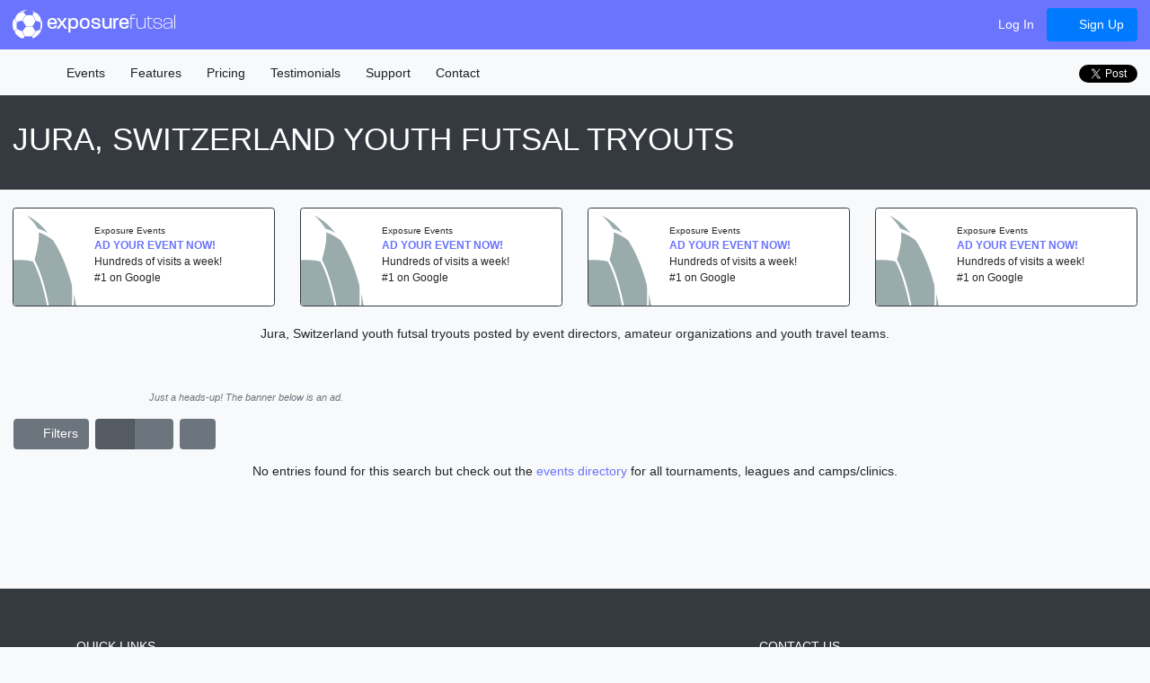

--- FILE ---
content_type: text/html; charset=utf-8
request_url: https://futsal.exposureevents.com/banner/events?stateregion=jura%2c%20switzerland&width=1280&stateregion=jura,%20switzerland&sportType=9
body_size: 305
content:


    <div class="card border-dark mx-3 h-100">
        <div class="row no-gutters">
            <div class="col-3" style="background-image: url('https://cdn.exposureevents.com/assets/sports/futsal/icons/0?w=300')">

            </div>
            <div class="col-9">
                <div class="card-body d-flex flex-column pr-0">
                    <small class="text-truncate">Exposure Events</small>
                    <a class="text-truncate" target="_blank" href="/banner#exposure-upgrades"><b class="text-uppercase">Ad Your Event Now!</b></a>
                    <div class="row no-gutters">
                        <div class="col-auto col-md-12">
                            <span class="text-truncate">Hundreds of visits a week!</span>
                        </div>
                        <div class="col-auto d-md-none">
                            <span class="mx-2">&#8226;</span>
                        </div>

                        <div class="col-auto col-md-12">
                            <span class="text-truncate d-sm-none d-md-inline-block">#1 on Google</span>
                        </div>
                    </div>
                </div>
            </div>
        </div>
    </div>
    <div class="card border-dark mx-3 h-100">
        <div class="row no-gutters">
            <div class="col-3" style="background-image: url('https://cdn.exposureevents.com/assets/sports/futsal/icons/0?w=300')">

            </div>
            <div class="col-9">
                <div class="card-body d-flex flex-column pr-0">
                    <small class="text-truncate">Exposure Events</small>
                    <a class="text-truncate" target="_blank" href="/banner#exposure-upgrades"><b class="text-uppercase">Ad Your Event Now!</b></a>
                    <div class="row no-gutters">
                        <div class="col-auto col-md-12">
                            <span class="text-truncate">Hundreds of visits a week!</span>
                        </div>
                        <div class="col-auto d-md-none">
                            <span class="mx-2">&#8226;</span>
                        </div>

                        <div class="col-auto col-md-12">
                            <span class="text-truncate d-sm-none d-md-inline-block">#1 on Google</span>
                        </div>
                    </div>
                </div>
            </div>
        </div>
    </div>
    <div class="card border-dark mx-3 h-100">
        <div class="row no-gutters">
            <div class="col-3" style="background-image: url('https://cdn.exposureevents.com/assets/sports/futsal/icons/0?w=300')">

            </div>
            <div class="col-9">
                <div class="card-body d-flex flex-column pr-0">
                    <small class="text-truncate">Exposure Events</small>
                    <a class="text-truncate" target="_blank" href="/banner#exposure-upgrades"><b class="text-uppercase">Ad Your Event Now!</b></a>
                    <div class="row no-gutters">
                        <div class="col-auto col-md-12">
                            <span class="text-truncate">Hundreds of visits a week!</span>
                        </div>
                        <div class="col-auto d-md-none">
                            <span class="mx-2">&#8226;</span>
                        </div>

                        <div class="col-auto col-md-12">
                            <span class="text-truncate d-sm-none d-md-inline-block">#1 on Google</span>
                        </div>
                    </div>
                </div>
            </div>
        </div>
    </div>
    <div class="card border-dark mx-3 h-100">
        <div class="row no-gutters">
            <div class="col-3" style="background-image: url('https://cdn.exposureevents.com/assets/sports/futsal/icons/0?w=300')">

            </div>
            <div class="col-9">
                <div class="card-body d-flex flex-column pr-0">
                    <small class="text-truncate">Exposure Events</small>
                    <a class="text-truncate" target="_blank" href="/banner#exposure-upgrades"><b class="text-uppercase">Ad Your Event Now!</b></a>
                    <div class="row no-gutters">
                        <div class="col-auto col-md-12">
                            <span class="text-truncate">Hundreds of visits a week!</span>
                        </div>
                        <div class="col-auto d-md-none">
                            <span class="mx-2">&#8226;</span>
                        </div>

                        <div class="col-auto col-md-12">
                            <span class="text-truncate d-sm-none d-md-inline-block">#1 on Google</span>
                        </div>
                    </div>
                </div>
            </div>
        </div>
    </div>
    <div class="card border-dark mx-3 h-100">
        <div class="row no-gutters">
            <div class="col-3" style="background-image: url('https://cdn.exposureevents.com/assets/sports/futsal/icons/0?w=300')">

            </div>
            <div class="col-9">
                <div class="card-body d-flex flex-column pr-0">
                    <small class="text-truncate">Exposure Events</small>
                    <a class="text-truncate" target="_blank" href="/banner#exposure-upgrades"><b class="text-uppercase">Ad Your Event Now!</b></a>
                    <div class="row no-gutters">
                        <div class="col-auto col-md-12">
                            <span class="text-truncate">Hundreds of visits a week!</span>
                        </div>
                        <div class="col-auto d-md-none">
                            <span class="mx-2">&#8226;</span>
                        </div>

                        <div class="col-auto col-md-12">
                            <span class="text-truncate d-sm-none d-md-inline-block">#1 on Google</span>
                        </div>
                    </div>
                </div>
            </div>
        </div>
    </div>
    <div class="card border-dark mx-3 h-100">
        <div class="row no-gutters">
            <div class="col-3" style="background-image: url('https://cdn.exposureevents.com/assets/sports/futsal/icons/0?w=300')">

            </div>
            <div class="col-9">
                <div class="card-body d-flex flex-column pr-0">
                    <small class="text-truncate">Exposure Events</small>
                    <a class="text-truncate" target="_blank" href="/banner#exposure-upgrades"><b class="text-uppercase">Ad Your Event Now!</b></a>
                    <div class="row no-gutters">
                        <div class="col-auto col-md-12">
                            <span class="text-truncate">Hundreds of visits a week!</span>
                        </div>
                        <div class="col-auto d-md-none">
                            <span class="mx-2">&#8226;</span>
                        </div>

                        <div class="col-auto col-md-12">
                            <span class="text-truncate d-sm-none d-md-inline-block">#1 on Google</span>
                        </div>
                    </div>
                </div>
            </div>
        </div>
    </div>


--- FILE ---
content_type: text/html; charset=utf-8
request_url: https://www.google.com/recaptcha/api2/aframe
body_size: 250
content:
<!DOCTYPE HTML><html><head><meta http-equiv="content-type" content="text/html; charset=UTF-8"></head><body><script nonce="f2I_QDSFOq8HRrLwT24EYA">/** Anti-fraud and anti-abuse applications only. See google.com/recaptcha */ try{var clients={'sodar':'https://pagead2.googlesyndication.com/pagead/sodar?'};window.addEventListener("message",function(a){try{if(a.source===window.parent){var b=JSON.parse(a.data);var c=clients[b['id']];if(c){var d=document.createElement('img');d.src=c+b['params']+'&rc='+(localStorage.getItem("rc::a")?sessionStorage.getItem("rc::b"):"");window.document.body.appendChild(d);sessionStorage.setItem("rc::e",parseInt(sessionStorage.getItem("rc::e")||0)+1);localStorage.setItem("rc::h",'1769539992097');}}}catch(b){}});window.parent.postMessage("_grecaptcha_ready", "*");}catch(b){}</script></body></html>

--- FILE ---
content_type: image/svg+xml
request_url: https://cdn.exposureevents.com/assets/sports/baseball/icons/icon.svg
body_size: 346
content:
<?xml version="1.0" encoding="UTF-8" standalone="no"?><!-- Generator: Gravit.io --><svg xmlns="http://www.w3.org/2000/svg" xmlns:xlink="http://www.w3.org/1999/xlink" style="isolation:isolate" viewBox="0 0 386.986 331.951" width="386.986pt" height="331.951pt"><path d=" M 384.703 293.649 C 251.346 177.083 142.17 119.496 25.068 15.272 L 27.63 10.874 C 25.937 5.842 19.834 -0.589 16.793 1.91 L 0.37 21.764 C -1.748 25.807 5.667 30.103 11.208 30.728 L 14.367 27.884 C 136.976 122.122 213.08 216.422 351.428 331.514 C 370.857 325.21 380.842 312.044 384.703 293.649 Z " fill="rgb(255,255,255)"/><path d=" M 35.482 331.951 C 173.433 220.86 249.104 123.342 372.074 26.114 L 375.961 29.401 C 381.209 28.607 388.604 23.713 386.671 20.281 L 369.969 0.664 C 366.356 -2.124 360.838 4.433 359.26 9.781 L 361.51 13.385 C 247.418 117.77 141.336 176.344 3.97 292.607 C 6.806 312.837 18.038 324.955 35.482 331.951 Z " fill="rgb(255,255,255)"/><path d=" M 229.961 80.04 C 229.961 99.084 214.522 114.522 195.478 114.522 C 176.433 114.522 160.995 99.084 160.995 80.04 C 160.995 60.994 176.433 45.556 195.478 45.556 C 214.522 45.556 229.961 60.994 229.961 80.04 Z " fill="rgb(255,255,255)"/></svg>

--- FILE ---
content_type: image/svg+xml
request_url: https://cdn.exposureevents.com/assets/sports/lacrosse/icons/icon.svg
body_size: 2192
content:
<?xml version="1.0" encoding="utf-8"?>
<!-- Generator: Adobe Illustrator 15.0.0, SVG Export Plug-In . SVG Version: 6.00 Build 0)  -->
<!DOCTYPE svg PUBLIC "-//W3C//DTD SVG 1.1//EN" "http://www.w3.org/Graphics/SVG/1.1/DTD/svg11.dtd">
<svg version="1.1" id="svg2" xmlns:svg="http://www.w3.org/2000/svg"
	 xmlns="http://www.w3.org/2000/svg" xmlns:xlink="http://www.w3.org/1999/xlink" x="0px" y="0px" width="325.5px" height="265px"
	 viewBox="0 0 325.5 265" enable-background="new 0 0 325.5 265" xml:space="preserve">
<g>
	<path fill="#FFFFFF" d="M323.293,34.92c-2.658-8.107-6.586-14.574-12.293-20.236c-4.771-4.729-10.688-8.625-16.51-10.865
		c-0.777-0.299-1.484-0.615-1.574-0.704s-0.934-0.344-1.873-0.572c-0.939-0.228-1.881-0.497-2.084-0.593
		c-0.477-0.219-3.637-0.813-6.367-1.196c-2.006-0.282-8.189-0.315-9.709-0.052c-3.35,0.578-7.512,1.872-10.082,3.133
		c-3.947,1.939-8.051,5.202-9.992,7.947c-0.373,0.533-0.598,0.824-0.791,0.999c-0.043,0.079-0.088,0.157-0.133,0.234
		c-0.354,0.974-0.813,1.905-1.398,2.754c-0.314,1.039-0.746,2.038-1.311,2.957c-0.123,0.558-0.24,1.122-0.434,1.657
		c-0.025,0.111-0.051,0.215-0.092,0.369c-0.168,0.609-0.525,2.389-0.791,3.955c-0.539,3.15-1.268,6.41-1.969,8.81
		c-1.414,4.829-1.754,5.849-2.029,6.017c-0.082,0.262-0.188,0.512-0.281,0.768c-0.174,0.608-0.381,1.205-0.645,1.779
		c-0.24,0.635-0.512,1.256-0.863,1.833c-0.176,0.495-0.369,0.98-0.594,1.451c-0.205,0.665-0.459,1.308-0.764,1.927
		c-0.484,1.485-2.738,5.855-4.559,8.697c-1.986,3.103-3.547,5.378-4.828,7.021c-0.734,0.943-1.531,1.974-1.773,2.293
		c-0.568,0.757-4.324,5.278-9.885,11.897c-4.145,4.932-4.787,6.116-6.301,11.563c-1.25,4.493-3.148,9.949-4.156,11.94
		c-0.408,0.804-0.867,1.795-1.018,2.202c-0.35,0.942-1.129,2.504-1.863,3.729c-0.314,0.522-0.637,1.117-0.723,1.313
		c-0.189,0.445-0.188,0.435-3.145,4.596c-1.348,1.899-2.552,3.482-2.672,3.511c-0.386,0.449-0.581,0.738-0.738,1.199
		c-0.001,0.035,0.001,0.081,0.001,0.121l-0.051-0.052c-0.214,0.202-0.429,0.406-0.643,0.608c-0.016,0.015-0.029,0.028-0.045,0.043
		l-0.002,0.002c-11.323,10.752-23.201,22.375-36.902,36.115l-23.603-23.604l-3.802-3.801l-8.596-8.596l-0.129,0.129
		c-0.094-0.659-0.313-1.263-0.662-1.708c-0.354-0.452-1.285-1.636-2.064-2.626c-2.652-3.377-4.639-6.735-6.766-11.417
		c-0.585-1.287-0.908-2.097-1.008-2.542c-0.358-0.539-0.59-1.154-0.727-1.793c-0.031-0.092-0.058-0.185-0.084-0.278
		c-0.269-0.5-0.571-1.209-0.787-1.878l-0.582-1.789l-0.572-1.78l-0.594-2.465c-0.923-3.826-1.881-6.37-3.012-8.013
		c-1.023-1.484-2.078-2.88-2.986-3.96c-2.312-2.751-8.368-10.405-10.33-13.052c-4.43-5.975-7.442-11.2-10.214-17.743
		c-3.197-7.544-4.987-14.04-6.339-22.974c-1.072-7.088-3.556-12.056-8.073-16.155c-3.608-3.271-8.257-5.792-12.405-6.729
		c-0.947-0.213-1.773-0.438-1.834-0.498c-0.06-0.059-0.923-0.234-1.921-0.387c-6.29-0.955-13.643-0.307-19.925,1.753
		c-8.107,2.659-14.574,6.587-20.236,12.295c-4.729,4.767-8.627,10.69-10.865,16.51c-0.3,0.776-0.615,1.482-0.705,1.572
		c-0.088,0.089-0.343,0.935-0.57,1.874c-0.229,0.939-0.499,1.879-0.594,2.086C1.209,37,0.616,40.158,0.231,42.887
		c-0.281,2.003-0.314,8.189-0.051,9.711c0.578,3.349,1.872,7.51,3.133,10.081c1.939,3.948,5.202,8.05,7.947,9.991
		c0.518,0.365,0.801,0.584,0.979,0.771c0.567,0.202,1.101,0.443,1.604,0.721c0.469,0.189,0.97,0.34,1.391,0.586l1.668,0.703
		c0.488,0.189,1.443,0.584,3.004,1.244c0.508,0.11,0.988,0.258,1.453,0.426c0.809,0.162,1.848,0.333,2.826,0.5
		c3.15,0.539,6.41,1.269,8.81,1.969c3.946,1.153,9.886,3.514,12.222,4.576c0.6,0.272,1.043,0.32,1.069,0.378
		c0.021-0.087,0.242,0.134,0.647,0.278c1.624,0.584,5.789,2.742,8.533,4.499c3.104,1.988,5.379,3.548,7.02,4.829
		c0.944,0.734,1.975,1.534,2.294,1.773c0.757,0.568,5.278,4.325,11.897,9.886c4.932,4.144,6.116,4.787,11.563,6.302
		c4.493,1.248,9.949,3.147,11.94,4.155c0.805,0.407,1.795,0.866,2.202,1.018c0.942,0.349,2.504,1.129,3.729,1.862
		c0.522,0.314,1.117,0.637,1.313,0.721c0.446,0.191,0.435,0.189,4.596,3.145c1.899,1.35,3.482,2.554,3.511,2.675
		c0.449,0.386,0.738,0.582,1.199,0.738c0.098,0.004,0.222-0.001,0.356-0.01l-0.176,0.176l8.985,8.985l3.412,3.411l-0.001,0.001
		l23.635,23.635c-10.021,10.129-20.102,20.436-29.871,30.43c-20.468,20.938-41.633,42.59-62.981,63.298l8.371,8.629
		c0.063-0.062,0.128-0.124,0.192-0.187l0.033,0.034c16.135-15.687,31.617-31.356,43.304-43.255
		c6.426-6.544,12.837-13.104,19.247-19.664c9.939-10.172,20.019-20.482,30.208-30.782l93.664,93.662v0.001l8.502-8.501
		l-93.694-93.694c8.083-8.107,16.232-16.182,24.439-24.149l0.261,0.262l12.773-12.773l-0.125-0.128
		c0.658-0.094,1.26-0.313,1.703-0.66c0.451-0.355,1.635-1.287,2.625-2.065c3.379-2.653,6.732-4.64,11.418-6.767
		c1.344-0.611,2.107-0.898,2.525-0.973c0.566-0.275,1.17-0.502,1.814-0.686c0.479-0.299,1.338-0.685,2.15-0.946l1.791-0.583
		l1.777-0.571l2.467-0.595c3.826-0.922,6.371-1.881,8.012-3.012c1.484-1.023,2.879-2.078,3.961-2.986
		c2.75-2.311,10.404-8.367,13.051-10.33c5.975-4.43,11.203-7.442,17.744-10.214c7.541-3.197,14.039-4.987,22.975-6.338
		c7.084-1.071,12.055-3.556,16.152-8.074c3.27-3.606,5.793-8.257,6.73-12.405c0.213-0.947,0.441-1.773,0.498-1.834
		c0.059-0.06,0.234-0.923,0.385-1.921C326.004,48.555,325.355,41.202,323.293,34.92z"/>
	<circle fill="#FFFFFF" cx="162.186" cy="103.709" r="17.385"/>
</g>
</svg>


--- FILE ---
content_type: image/svg+xml
request_url: https://cdn.exposureevents.com/assets/certifications/usssa-sanctioned.svg
body_size: 15314
content:
<?xml version="1.0" encoding="utf-8"?>
<!-- Generator: Adobe Illustrator 15.0.0, SVG Export Plug-In . SVG Version: 6.00 Build 0)  -->
<!DOCTYPE svg PUBLIC "-//W3C//DTD SVG 1.1//EN" "http://www.w3.org/Graphics/SVG/1.1/DTD/svg11.dtd">
<svg version="1.1" xmlns="http://www.w3.org/2000/svg" xmlns:xlink="http://www.w3.org/1999/xlink" x="0px" y="0px" width="505px"
	 height="508px" viewBox="0 0 505 508" style="enable-background:new 0 0 505 508;" xml:space="preserve">
<style type="text/css">
<![CDATA[
	.st0{fill:#ED1E24;}
	.st1{fill:#3F58A7;}
	.st2{display:none;}
]]>
</style>
<g id="Layer_1" class="st2">
	
		<image style="display:inline;overflow:visible;" width="577" height="577" xlink:href="[data-uri]
EAMCAwYAABMAAAAdgwAANp7/2wCEABALCwsMCxAMDBAXDw0PFxsUEBAUGx8XFxcXFx8eFxoaGhoX
Hh4jJSclIx4vLzMzLy9AQEBAQEBAQEBAQEBAQEABEQ8PERMRFRISFRQRFBEUGhQWFhQaJhoaHBoa
JjAjHh4eHiMwKy4nJycuKzU1MDA1NUBAP0BAQEBAQEBAQEBAQP/CABEIAkECQQMBIgACEQEDEQH/
xADcAAEAAgMBAQAAAAAAAAAAAAAAAQYEBQcDAgEBAAIDAQAAAAAAAAAAAAAAAAMEAQIGBRAAAAUD
AwQBBAEEAwEBAAAAAQIDBAUQEQYAIBIwQBMUIVAxIjIzYCMkNIBBNSUWEQACAQEDBwcKAwYFBAMA
AAABAgMRACEEIDFBUXESIhBAYYGRoVIwULHB0TJCchMj4WKCkrLCUxQFojNDcySA8PFj0uIVEgAB
AQQIBQIGAQMFAAAAAAABAgAQESEgMDFBUXGBA0BhkRIiQlKhscEyYnJggpIT8NGyQ3P/2gAMAwEA
AhEDEQAAAOgAAAAAAAAAAAAAAAAAAAAAAAAAAAAAAAAAAAAAAAAAAAAAAAAAAIEkEgIkAIkIEgAA
AAAAAAAAAAAAAAAAAAAAAAAAAAQBGDlnq3rZdbt8c7xZNei49AnbF5+KTG2Lv90XJwvefgZ9SVMT
rkAgSiQAAAAAAAAAAAAAAAAAAAAAAgE/JLTVuXW3aKsxZjzMQm0DIACE+uHpfPnPozCYdwEAfGi1
l3fr5eu0chgAgSAAAAAAAAAAAAAAAAABAGNUpNbDU9dFyKRLqAAAABN61tppyia0gCAeHxRY7mbb
dfumUxMlIQTAGP543zJic6AAAAAAAAAAAAAAAECYQTpNZW7Uft4FqKRkAAAABGx19/i22P0efPIC
AxvWhx2/LO0/QofVzZibXPgIB4elE0teeXpugQetsJibXPgAAAAAAAAAAAAAImAeJ9Ujx112ELGg
AAAAAAg3V51W18+dMTFsiYENPiTS6EpdRvLrqdta55JJURMA1WN9NXJin1G3vWl3VnwExMlMAgSg
SAAAAAAAAAACD5Pmg+upuwyLGgAAAAAADLxLHpm3jzbEgQHxzyz02v7b28d1F6N1+i7ycgRMHzz6
0Umv7T089rD6d49C9ychgCHzRZNb48vWPZMSAAAAAAAAAIBTtnS7UYW4gAAAAAAAF3o/R6++ZMTS
mAgxmaTrZij1q1VW6yU96LXOiAeTNK1H180esWas3DerYolb5wBEwaWjb/QX4NzeeW2uPa0TCpLI
AAAAAAAETAxMqiya6zzh6EEjIAAAAAAAB1DmfTakszE1ZBA0u6rOlmqCn1C90S/TeZtBZ8EQNVta
9rYp4pdSu9IvUvnbgWufAgg51hfXz6laZhl0DZc76FQn+phDtIAAAAAAIPk01HzcL0YJEmoAAAAA
AAAHr03l/T6kn0iasqJgVS11SO7WRU6RfaFeZfN3IteABFYs9YjuVUVOlXij3OXzt+LXPomB5evj
lzKYn1KwEW6o+2memvH282wkAAAAABAr+/53NphC/CAAAAAAAAABHTuY9CrSbGYmnKiYFYs+h0tU
wU+nW+oWSSlbhb5tEiK5Y9LpZpAp9QtdUsElO5Im3zQEfP3By17+HqVgyAtFq5n0ilN6omvuAAAA
AgNTQ97or8ATagAAAAAAAAALnTLFDtcJhQnmJga/YfGN+YvTzo9a22p9sx9Ln5m9ycgjCzYxty97
+FHrmy1vpnTpr4+73JSBEwUHVWes+jAEmoEXOmbSLa/zDz55AAAAiRHn6abbFK84n0q4ZAAAAAAA
AAARn4LDqTGyfLspCEwUXUW+oU+mDS30POrlju8qmJ2gRMFK0d0pdTpAju37Z1e0XOWlE710TBqq
F1HmduLyFqMADo+XXLH5thMTpkAAACKjbuez6a8XoQAAAAAAAAAAALhYqFfaE0omHdEwY/OOn0aD
1dOK/ube9cw6VY8P1kn8pEweXNum0yH1NEK3u7O/cv6RY8TJRM/komBTLnq5NaCPRgAA3N55p0ql
LMxNeQAAADz5l0PnNuKRajAAAAAAAAAAAAnpHNrXX3s8wpTTEwNLuvnEnMGVi0urXSl7nereJhb5
qYkRqtrGN+Xs3CpdWuFP2m1e+zC5zMghMHOcK31H0a4SYAdH5xeq8m4mJpSgAACDT0W4069CE+gA
AAAAAAAAAAEZuEw6lOp23mWEmMwkViqdL5xW97z+vlD6XSveu2K7yqTaFEwV2odN5xW93xmEPp9H
yqzZrvLSNoETB4836dULEdcF2ICLhT7TDtaxQnAAAArFTtFXvwBNqAAAAAAAAAAAABurxy7o9OXL
RNaREwKhb8PSzzpMU+n2N/5f0Kx4+fMTP44EVS142ljm77+KfUZvQ+X36fyNoibHjImBh5g5d87z
R+nXkbYixV3fx7XSYnzpwAAAKpV7VVfQgCXUAAAAAAAAAAAABZqz7aZ6Y8/TzbCYkhMFI0t+oNTo
1jrnvrP0p8/V3lZBCRS9D0Ln1Xoo3+g9NLPTXl63eVkMQmDW8/6lz+1FrRbjjfaLfx7XQedOAAAi
RWqjdqTehCfQAAAAAAAAAAAAAC5WDnvQaE0zEw7omCKB0DQR3qaKnR3XeUW9W+aSSU0TAod80sd2
kCp0lxsFBvtvnJmJkoiBo9587Y5dOTjelXiy1u1x7WgefOAAAiRq+f8ATOaXIgsxgAAAAAAAAAAA
AAOgc/38O1zmFCeUSR8fY5p42Ku0uqno/N7ZvUsswteBII+foc3xrNWaXUui86tG9a1IWufkEJgq
tW6Rzi9CutJ6FhshSmAAARMDmvSqPYj0ouxAAAAAAAAAAAAAAPTyYdO9dDvvNsJidcomDXc/6hzq
v7OJsNeh9XqE4Wbd5NJnVEjB531Dn0HsYGXiIPX6hOu2N3k0mdETAoN+rs2lR6ZQehSYkVZAAABA
rljw98c5HpVwAAAAAAAAAAAAAANxeuX9Mpy+klaQQKlbdRpaoop9Pa7NQb9a51JLQAirWnW6WaAK
fUWa1886Fa56ZiZfPRMDFyhU7ZjZO+JGmQAAAITBzzAttR9GCRJqAAAAAAAAAAAAABF6otmh2tsx
NCdEwPL1M8w+c/Ao9b9dJ5peZfN3ExNnwwI+fuDmXns9ZR610nm11l8/eTE2fCAhIhIAAAAARIx+
b9PptmOvi5EAAAAAAAAAAAAABG01nrrnpsw8yxIESKVorRV6fTLRV9yzeJibnMAIkU6vWyp1OlWO
ubXG99RNzlwAAAAAAAAIw8xly6LDXvRrhvgAAAAAAAAAAAAAQdN9sTL8uzIwRMFdqF0pdXoWdg+0
dzpcxN7kgESNDS7xR6vQMnG+o7/T5+fq9yAAAAAAAAAEJgx+d9M0E+lMF6EAAAAAAAAAAAABEwdG
zcXK8uxIxlEwaKl3Cn1ehffx9x3umfXx93uRkMCDTUe60qr0AReh077+Pu/yEhgAAAAAAAACEwUb
S9M59ehxRPoAAAAAAAAAAAAmMvDon2eXZSBAq9W32hp9M9vHP1n6D9RN7kgBBW6lYq7U6V9fOVpa
6N9RN7kAAAAAAAAAABBGv2LLmHxeaP6EECTUAAAAAAAAAABv6/eYdt1MTQnEA8GaJgTFHrW90Vy3
q7+S3zYgHmzRdZ9/FHrG50113r7yS3zQAAAAAAAAACJEJEaLetscui8Um/D8iTUAAAAAAAAADI6R
XLLRmSQbomBo95R47mmFTpfvo9VuNnwpRM3lomBp9xTI7ehTbq3vfFkTb5xMTtCAAAAAAAAAAABC
YGs2bOOaY/SaVei1iJm0AAAAAAAAjOw79Ftsfo8+eQIDG5zY61V6B6edu0s7nKLnMSic6omDw57c
cqL0cPdElITmMAAAAAAAAAAAAACEiIkVer9QwrEfOo3GotxhtgAAAACJiyaZy7JE+fOmJ1yIGPkU
7Sxo/NtKnS+11+fS3zYnesABCQiQAAAAAAAAAAAAAAAABCYGp2zOKDq+o66zpz9v9JZj8xtgACE2
rTOPb5UJxOmRAPNnBoObtavvYd2+vqfyRO9aJAAAAAAAAAAAAAAAAAAAAAACJCEwPL1Gj090S682
xupYk2nN/a5Z+WBuypIJxmJBEwKtZfnSfWbmJ20E5jiQAAAAAAAAAAAAAAAAAAAAAAAAAhIRIAhI
hIAAAhIhIAAAAAAAAAAAAAAAAAAAAAAAAAAAAAAAAAAAAAAAAAAAAAAAAAAAAAAAAAAAAAAAAAAA
AAAAAAAAAAAAAAAAAAAAAA//2gAIAQIAAQUA/pcCiOit1B0DUdA1Jr1k9C3SAD8b94RA5tFbkDQA
AbBG2lluY1EwB3CaRj6TRITe4VvsUUAukyjs5Bfskm+gAA3rKcC1UPxBIvI1VDgUEwEx+wABHSKA
F6K5+R6GMBQMYTCkWxaCIABjCYUi2L2CCPEOgobiSq5vkoXNVc2ihcappCfQ/A9Nul0nQ2JQfjQj
cUQ/OphuKQfnVAvFNwlfpop8zdJ3VQbE0h+1FBsTSH71ALBpdPgbopE4E6Tuqv6aQ/aiv6aR/egf
eihOZRCw725OR+m6D8aKfppIfzop+mkv3qA3Cjkljb0CcSdNcLp0ELhoo2GghcNFGw1SG6dFicib
iF5G6ghcBCw0VCx9EG5aKlsfSY3JRqb4qoXifa2Lc/VcFspRcvxpAfii5bhpA3xRE3FSrov5bWof
HVckuShguAhYUjWPQwXAQsKRrHqkfkSjoPw2tg/t9UQuBiiU1Fi2NohuRaLFsOiG5Fo2PY1HAf29
qH8fWdE+aKF5F0gapy8i6QNUBEBIYDF0t/HtQ/j6yhORKqlsYhuJqrFsYpuI1anot/Htbj/b67gn
E9FS3LpI1y0VLcukTXLQhuJgG4Lj/a2tR/HruCciVOXiZE1jVOXiZE1jVbHuRyP4bWo/l2By8TUX
LoBsIDcKLl0A2EBuFG5rHdD87UzcT9g6L80UC5NIjclFAuTSJrloA2FU/M+5I3InXcFunUQsKA/N
TBYUB/LpNj2N1zBctVA/NMbHqqH5pjY/SAbCQwGL1zfBqLfuX71W/cPv026nE3XN+1Fv3DYt+/VQ
V5B1RGwVVH8yhcaqj+YBceoUwgKSgHL1FzcU6iNxSC56mG4pFubqkOJRTUA4dNyfkaiprE0gWwUV
NYhCCYSlAodYphKKS4H6SynAtVjXMQvIwBYKHKJzFKAB2KbgQ0UxTBuOcCAc4nNQ5uJQATCQgFDt
ymMUSOtFOU2w5ykBRQTjUwioYhAKHdX0VdQuiutGclsY5jDUxRNopQKH9ff/2gAIAQMAAQUA/pe4
aE5Q0KuvIOvIbQKG0F7d4JwDQqCOr7SEtsTRMcBtftjGANGOI7yF2M2RlzPFyCNQTOJOyMp0CFuN
WTQXB36xW6FWbQzg75Qjdt2Jz36JAsFEkjKnQRKim/W8riiSZlDt0CopyC3kcdgc9+iULjWKb2I4
U8aNYlvYqx/GkI3GhjAHVUN0k/vQpRMZJME05Q1m1AC4opgmnJGs1qcbmTN0zmsHSSqxLyc6l/4K
My8nGpb/AF6j99ENcOiYbj0kqxv+3qWD/HpH/wC1qVD/ABtpRsPQONg6af3owNxdaki8mtGRuLnU
iXk13JjcN5xuPTIP5UTPwOA3BcnNKhDCUxTAYqxOaYhYaGCxqEGw7hGwdQPvVgr5G2nSfjXpHK+R
tp4n43FFA2FG4bVB+OqQblpELWPqXSspSJW4qal0rGocLhVMfjap1kxsNEVBTUIYDlkEvI3okoKa
hDgcj9LyN6mCw0TH52qft1Q0A3CkUvzSELg5SFJakSvyT06S8S9FA+KE/baf9usmNWa/hX1Lo/NG
iworANwl0fig6ELDon7bT/t1ijYaxy/lQdJeVEfisav5EHCQKpCAgNFAoT9tqn7dcg3Ckav419SK
PjcUjl/E41JI+NxQQuGifttU+/XINhoA2Fsr5UZVHkjQNNFvKhKI80KqBYU/vtUD47Ao3CkQr8KE
A5DlEpqRCvycoHKoQSHocLlTDcYLh2CY/FGKvjc6k0+DijJTxuNSiXBxUoWDcYLD1yDY1AGwpm5k
l07p0DSJ+aUundHpKB8dcBsNWBuTV+Tk2rHG5NXpObbpiFh64fakWP8AjKhyTrFD/jHLyJ0zluHX
D7Uiw/xjfqP3pE/6w/Yfv0zlsPVD71jy8WqpuKdY4vFqc3EnUEL6MWw9QgXNQAERTJwJIqcG1AC4
ok4JyCwJt+qIAIGKIdRMLBSOS8jjUsvyUowS8jhy5TQIuudY/WEAHRiCHSIW41i0OCLpwVBIxhMa
jVwm2RVVOqfsTJ30ICG8AERALBRo3FdU5yIpu3Jl1O3EAHQp6EBDYBRHRSgFQARFAqbJB07O4N3Y
kKOhT0CY6AADYgqVIVVTqm/r7//aAAgBAQABBQD/AIhX0ouinpSXi09GyWFLo2Vw4aHLonX/AOui
tFyyHHTSbjXqv1wRAAczUY1FxmbUul8tk1NLS8kvoxzm3MGDl+vFxLeNR+sXo9mY5lp5mRzadSsg
7Hox7BxIOIyMbxrfd8UIuRU4fTxMBQkMmj2en+RyL3QiIj0mjVZ4vExSMY33qKkSIMi4mnKCCbdM
Ppt9SeQsWASM6/kB6hCGOaAhiRqG927QZpO5F9PO49giwbfTXj5sySlcodO9CIiPVxWHtr4vufP2
7FGTlHMktjsQDFvvePEGSLCTaP0/oY6mMjbsQdvXL1XrQkYMk9IQpC7nr1FkhJSS8i4xmM9x3vdu
0WiEtKrya+MMlXD76EY5SFmsoMoIiIj1gARGBjSx7HcusmglMSysk5IQyh4tkVgy3KqkSTnJdSSX
KUTGhY8rBh9BXXSbpTU+vIm7DF4/25DcI21kswZyvrFWPsPvtvyiYFU+sZY+3IfQXTpFojMTLiTV
7HHWPpRwfbZfWRynpNaY40BrGbsgkwj2QiJh1izP1476A4cJNkZmYWk1+ximvuSIAABtUUKmSUfH
fvdM0BcuiFApdpzAQszIGfvtN0hXXQSBJHdfuVDlTJPTR5JfssNbAZzuyx/4GlMVQ8knuyh/60fT
GUAWltxzlIRHIXKUo3cJOke3yebFdTs8TQ8cXuyB37cpTDEg4bsmd+xJUwxK6u7Kngt43WPTIx7g
pgMHa5NM+mj2kSl4Y3a/XBuzMYTGpiSfGM2ulgQbqKGVUphqdmW7L3PkkKYtM8u1kn6Ue1cuFXS/
ZgHIUwAqe3KlvFFVxgtoXbkq3iiK4mW0VtHUwsK8pQhzpnhJUsk07IRAAyOV9952jYOTkPttzQ9k
q45/4+3MlBKyri3/AJO042Kc4nPWGkjRz1NQqhOxyeT9Nn2rT/bD7bc0G6lcaHlDbczH8K4qa8Tt
dG4tg+2zEpPyJ9gocqZJZ+aQfdqkbgqX9duaB/drip7xG3Mw/CuHmvHbXgXah9tjRyo0ctHKbtv1
8skBbs+2HTVQFW+3NCXLXDVOTPbmZLta4We6e1QAEggIDtw+Q65jAUJl8L6Q7eAVBWJ25elyjq4a
rZbblaXOJrh63B9tH5CQT8T7azcnaOm6xF0erkj71IzuMQX5x+2dR88VXGV/FLbZdHzxtcfW8Mtu
yVHxTG7EHvmZ9XLXnnf9xhrji72qkBRNykKLijNYW7oogIbDABivkBbvKIKeJdE4KJbczb2Pux15
6kp1F1SoouFjLuO4hHHrSv8A1tyht4JWsK49mM25W28UhXH3HsRW3JGvsRW4BEpox0Dtj08pcihF
dyAiUY5yDplty9oKjWuHOeTbblrTzR1cNc/j/wB7DlKcrtuZq63Ya55tOnmbnkv3WHu/I02vm5XT
RQhk1KYy69eU2ukCuG66RkVqY859aU3Zez8T3dijnwynTn1/PLd1jTv1pXdk7P1pKiShklGy5XCG
wdZWz8D6hDCQ7BwDpntyJl7kZuYLi3eAIGDoqnBNJU4qK90UxiGjnRXjLbk7L2Y+uKO/NH7cjZe3
G1xB35Ge6XZCxkNv21FrAvH9GaV8MV3mGveSe05AOWTZmZPqYu89eS2iUDBMMhZSFMcd+rJbsvY+
RvuxVXyQ/RypThDd5EPPSkSmAwbcvYCZOiahklGbgjptty5iKrahTCU0a6K7Y7XKBHDdwgo2X24Y
pdl0czPaO73G33uR19rxuRy3cIHbr0xB55G21wiRdF42O0dUw95dMN2XsPGttwk35dHNTf2e9xV9
60juy5gKbikE89OSAQHdl7Cw0iHfpyACAhtlGQPmJymIbZhhrPOjmo/PekOZM8Y8K9ZbZRkV8yOU
xDUhXvusNr9qV4zVTMirTH3vuRu7Ko/1n2zDx/8ApdHNf277Dn9lNo6ylh6z+mIPeC+7LGHgd0xJ
74Xe6fYA+jdmH/8Ap9HNS/j3zJ0do6QVKsltn2Hux9GbkzR0koVRPbNMQfMBASjpuuZuu2XK4Q2j
rIGHoyNcOLeQ6OaE/wAPv8RfCuz2iACE6x9KRpir32GG0Q1kbD05GmJPfKy3ZUx9mPrhZLr9HL0+
UV38C+9GSAb7ssZednTGXvrSQbsnY+0wpj731JLcoQqhJFoZk9phSdkujkaYqQ3f/OoB77sbtWSK
qk7bmaudEOYh2DkrpntUIBySLQWb7QCIDEvPdj92YsgtTD0hJF9F8l5mQhYe/wAQe+F5uy9n43FM
PeCdHdmDKx6Ye8G+6UaA8YGKJTagERRiOiP2kUPXfd+3WO3XbrkcIbZ5n7cbSDdi0kwsO6XaA7jx
AQHUU7Fm/AQEN2Rs/VlEyCoogn4kOlljfxSf0DEnnmj9ohcJRr6b/QCIDEOvbj9o2HU219STpBO/
bjA3Zi08jOAb+xLdPMm3Np9AxZ368nuzFrxXphzu6e7MWvzTDnVj7pJsDpjhrUfP05Zt7ccICA9+
koZJVssVdvtyZt54qmOufXlt0+39mLpCuvVk97NkkzL1Jxn6cn9AxVz54na4RKsgchiH0mcU1Giw
Lt9qhQORwl4XGriGmDgHTPs8xZCdD6BhjjittHU4h4JWmLuPNF7sjR8MvTE3HljezetiO2qyR0Fe
/wAbX8Mvuy5LhI0wxb53Zilxe0w5fi57TLo/wuu/aKCk6D7bczTriivjlt2Zp3RpjSvjl+0lWJX7
JRM6SnfB8CzP5Gu3Mi3Z0hVPFK7suLeNpGqeOQD7dplsZ4V+/iTcozblwXjaMzcXZRuXblYXiaJm
4KF/XtHrRN42eNVWbnvob/ytuXDaNogNlkvlPblY2iaojyS7XKYn2kO+iy8Y3bmJrMqIfzJfx7cu
NaLoP2RCyXaiACGRxHouu8KHI6JPGjtzM/40aF5OyhYu3MlLN6ELzOX9e2dtEXjeSj1o913cSh7E
luy9bnIUg0vLK7sxV5O6RiQrSIfbth+8xFJSbZdBVut3WHtvI+3Ti/sSlMRbipJbsiX80vTFUPLK
9wOp6DJIJHIdM/c4sz9eM2u1wbNjGExqYi18THauoCaKygrLUxqKUYod1PwBX5TlOQ/bx7Qz16mQ
qae3K3fhj6IpGWWZtytm23J3Xrxug1j+P+LvZyATkCqpKoqdtiMd40d2UPPYkaYmwFZ1uy155n5S
mOaBx0G3fy8I3k03jFyxW7SJjlJF4mmRJPa/dlZtDnMofSCCjhaOZEYtNrtwRs24uZF3CwCTAofQ
HzBs/RloJ1Gm7IhDqHgoosa03ZdIcj0xeIFEm6cbO3+o2KaxyVtW+gnIU5ZbEwNpVJVFTsMZhBQL
ueu02bZwuo5X1j0MZ6sAAAfS7akIlnIkk8afMuvjkAZU1gDflUn519QsKrJLIopoJ/ThAB1JY6wf
akMdkWQ/bpwGOmXMUoFDdOSZY9oYxjGhYFaQOggk3T+oiGn8DHPdPcReo6Xbrtz7gATDBY1xEAAA
3LLJoJysgrJPIbGDqiQhSF+qrN0Fyu8TjV9OcQkEtOI1+2EfijZqu7WhsdQYAG8dTLp1KuYrHWzE
AD60IAILxUc40ticSoLCNax6fQWT8qbZqg1T+b/8i//aAAgBAgIGPwD+LwAi1kM2mro0ypr+rRMR
qx7Yw58bH7Rzaflm0hChEtAfb86HM2DiJCAxbE4mn2JsFtDEt3KmpVCEZ4cH3L6NAU5WmQoczY0T
dOhzNjRN0+BgG7lTV8qk4CQfEtEsOc3km5ols58D3K+4/CpUeVDtwtYDGgE6lgMaBh6WgazvV/T/
AL1QGJoE40ScWFAflNu9OtXyFtWnV5yccnnJ2lADAOlYbKoC8zNWnV5ccnl2jw8jo0DURNiZ1iTg
XlwecnChF/dcr51AxVOsPKbyMQ4HAvg4Ggk8odHkYTFMJxNaRiIMRg885uB5PPObhl8nlOE6BGBp
R9orifdN4Vo4jB4ODiNXg3GVAHEUlHnCuj7XkYtBhzk8jFoFhzlQB0LwcDSzJriDexSbnxxcC/ux
cC8pPq+bzyhSTrXhYvkXkdHFOoeR0cU6vBFzBQvcrKknWvKaGc2BoRxYGgUHMOVlSGZ4CNypvym7
KT8puyk8KwaIvZWlJQwPAE3pnQIaGNAhoY0Ie1gMTSIxHAlODwrRgcGi8K0aLA4vA90mSnWkk8+B
CsZPPV2UnkOhg8HBirpTB0PAH8Z0CGIxFAjAsRiKspPq+fAEYigWFAsM6sEWhgoX8Ac36MM6Glb2
mxXz4A5v0o6V3afuHxricKBYDnQLAVoItDRvvFaecqBLDlOgTiWHKddEFoi28VnaLEvPOTu7F55y
aAaAr4gwLQMlVXM2UIYMB1aD4WJDQEuCguYxvaKTGnEsSXx6NATJbneeIikwaCxqG8TGhEtE6ChB
Ngbnjxcmtjm3kno3iJ82ioxoQjAXtAfz/wD/2gAIAQMCBj8A/jGLWNY+fG4thSibaBVYhE1KNgaV
nPj4mhE+O2LVY8gw2dkdu1t4epWNDv7T2gw7oS4OA61k5bafuP0DDa2/ErHakC5N5oQsQn7j9G/x
IAHf4pHK88FAVidtNqjBghN3xOLKPpT4JyD0oTMqMGG2m604nFle1HgNLeBgKkCgd5QmqScr2Wv2
pMM7qB3lCZ8U5Xllr9qSWJxeK2ArQkWkgDVkoFiUgMR7lAfV4AvZCB6UgMv8ikfGhk0DwxftD8o/
2zcn/wBB8i/aH5g9JuH/AKD68WX7f9XyLk8twfIv29fk7JYr86wv2j+UOog5f4kH4v2j+YHV25yg
ehpwwqMq9K/aoHowIvmy0e5JD0qHpIPRgoWERZaPckhoPNVHgUG9I7Do7cRgowyMw9OKPA6O3E/l
EZKm8GgDwmT1bR9Y7hmHI3B6x2nMPVtH/sERmHI3R6h2nMWVoroYvTuD0mLBSbFCI1ZULUeY0tel
YtQQWStNihEMsC1PkNKEHnhYvO0bduz9S0Cy9v2mWVzztG3bmP1LlouBlkbHxweOFg9K/T9qsi5G
8B+Cvo9C7owV+ptaIZG8P0V9HwaDhSNfGgAT5bficrmWi8iWYsaDwkny2/HS5l7fuEs7mINz4uHD
ZPAJ8dzxOdzlQHivzGtr0xPjueJ1scSLNzyGd74OFIcHHBkbmInmLWG4Lds/A0ELvhBWYbvFu0Y6
G2hHHiIvXtH9x9WUg2KSU9WUk2pJB0evaP7j6spJsUIHVlINqSQdH5MTSPAweg3E9p1cSLNwBWt7
9tV0e05GTu4WbiY6iRoQ4fN4IuZK/ckHqyNz2qgcjQQv3IBZK/YqGiquPAChtnAdvRtwYJ7v7Z0N
vlEdC26PwKuk6uDQ4MclKZYxQR8KGSyyk+5JFZHgA8fspjkxf/WXGsjwW3zEerLVghR+FBHOKupZ
SvaknpWw4EAXyZKB6UhPRl4r8Rq8DFkI9qQOjLEfLcHakZ210DWxxenBHmdLHJ2gZbcz+xegXJ8z
o3cq0/am8sVrOQuAr5tKyu/yH7t3/iLGKzbYkYlipRiVGJLyv793csGAGLFaz3E8FJp04BoPCPTa
o8mKlEJSgf6DdxkkSSMBxE2k06EqEBOLd26YLXM4/qGiZJH2p4yxpFptKh/k7e9Y+0GwHFu7cUVH
n/P/AP/aAAgBAQEGPwD/AKQ/uOqfMQPTbixUXUwb92tr8T2I5/htdIzbEb10td9Q/p/G2aT9n8bX
u67UPqrb6OGlLyUru7ji7aVA8+3mgtSXELveFauf8FbUw8DyHW9EHdvGxEQSJdm8e21JMS5GoGg7
rVZiT0k5Qgw61Od2OZRrNtyLika+SQ52Ps89/emG94F4m7rFcFDujQ8h/hHtt9+diPCDQd3khBAL
87McyjWbCGEcRvdznY+RKxne3c5GaurzgSTQazYpGTiJh8KZgelrFQ30IvAmc7WtUmp1nya4eBd5
37ANZsIo75Gvkk0sfIF5GCoLyTY4XAExYRT97EfEV1JtsscYooFPN5Sv1p9EaHN8x0WKu30odEaX
DrOc+VCIN5mNFAzkm2+9+JlFZDqGhR5AzTsFQWXCQVSFjRU6PE1lgiGb3m0sdfm4y4lwijtJ1AWM
WFH0IDnPxsNujqtU3k5z5b/9HELfmgU9OdvZ5AzTmgGYaSdQsXkuSvBEMw9psJpR/wAiUVb8o8Pk
DNO26g7Sbb+Hep0obmHV5lMMFJcTq+FfmsZcTIXY5hoGwaPLrGwP0U4pT0auuwRRRVFABopltPOa
KuYaSdVjLKaIP8uPQo9tv6iUVhgNaa20eQaeY0Rbb7ndiX/Lj0Aa9thOpKxQXuQaVJzL5jLOaKLy
TqFmw39vO6mZp9J+TVttU3k5z5cAXk3AdNlUj70nFKenV1ZbSykKiCpJsWqRAl0SdGs7bKiCrMaA
dJtHh194CrnWxvOW0jndRRUk23VNMNGftrrPiNgqipJoBtskVPuNxSHWx/7p5iaWZgkaipJsYoiY
8KPh0v8AN7OYiVxWLD8Z6W+EevL6LHBwN9iM0cj4mHs5DiGFUw94+Y5vIf0EDfbW+UjSfDyCRhWO
Abx+Y+75iaedgkaCpJsakph1P24vW3TzKMMKSy8b679HVl/SjP35gQvQNJtfyR1FJJR9Rv1Xjuyy
EP35eGPo1t1WJJqTeT08glI45zvnZmHmFppmCxoKkmxN64dD9qP+I9J5lh8ORVWcFx+VeJu4WAGY
ZTSPcqipOy0mIY1U8KDUozckUA/1GC9tgouAAAGzKLNcAKknRSzy1+2vDGOgckcQvLsB22SJcyqA
OoeYC7kKqipY3AAWMcRphYzwDxHxHmc2KIujUIu1vwGWuFQ8eIz/ACDPy/UIqsS16zcMswoaSYg7
gpoXO3s5Y65ogX7LvXls7GiqKknRS0mNqWhlbiiPgzDrAss0LBo3FQRzhsBhm+yh+6w+JvDsHNA5
FDKxY7Bmy5SDVI6Rr1Z+88uIm1kJ2Cvry2QGqQjcG34uXFSke6EUHbvVy2iU0fEHcGz4u7kEMzf8
WU0avwE/F7bBlvBzEc2/pIG/5Eo4iM6L+PNcNHmKxrXbTKmlJpuIb7FjnYknaeXf8bsew09WVJMc
0asx6hWzSMaliSTt5Zn8UlOwD25aQA3QoKj8zX+jlH9uxDcX+gx0gZ19nNXxEmi5V8THMLPiJjWS
Q1Ps5oF13WUDQBlMo/1WC9Wf1ZEHSXP+NsqenvPRB+pgD3ZAPidj6MvFOb/uMo2Id0dw5VkQ7roQ
VI0EZrByR9ZOGVdR19fM6nMLfTjNcPBwr+ZvibmsK65FHabDKw0fiZm/ZAHryMNsb945UKD45L9g
BORHtb05RPRZnOdiWPXfkJNU/SbhlXWp09WeyyIaqwqCOnmX0IzSbEVApoUZzzaD/cT94WGVhBqE
h7dzIw51b47HYZWGXpJ7shOhmGVK2pT6MpsBKeOMb0ROldI6uYs7miqCSegX2kxB9z3YxqUc2R/C
wPYbDZlYQ/lk9KZEa+FnHaxOVhj0n0ZDrpWU+hcqUflPoyo8TEeOM12jSOsWjnjNVkFRzBcJGaSY
g8XQi5+3nEcgzMoPaMrCPqLjt3fZkTIc6yXbCBlQPqkp2qcjFR+Fkb9oEfw5TA5iDYg5xccqT+3y
H/2Rehh5csTQAVJ2WlmrwA7kY1KOcYY6VQKdq3ZSOBfHIOwgjIxEWtVYdt+U76Y2U9rAevImh/mI
D+wf/tlUtiY9CyuBs3jTKixKe9G1do0jsskyGquAw6/LPumkkx+mnXnPZzlotMTn/FflYhBnpUdR
rkRgm6QFes5srEx5yY2I2gVGRAcwclT1j8MuY0oJN1x1i/vy3wrmr4c8PyNm7DXyy4dTVMOt/wAz
Z/RzmbDk3SJvDap/HKdDmYEdtpIiKbjEU6+WKYfAwNgRmIySDmIp22mhPwORyxyVpuMD2GyOMzKC
OsZWHxQGcGNuq8ZcZJokv23683ePKvK3uopY9QraSdzVpGLE85w0mguEOx+D15buBRZlDjb7p9GR
h5CancCseleE+jKEoHDMtesZ8iFiasgKN1ZU1BxRD6gPy35YYXFTUdVoMQPjUV2jhPePKOoNGmYR
jr4j3LzoMDQi8HpFoZ/GgJ25UWJUXwtRvlb/AMZEuGJvjbeUdDfjlCdRxQMD+k8J9ORiMKTcCHX9
Vx9GUVYVUihG20uHbPE5XaAbjlzYc54XDLsf8VPlIMMDcgLsOk3L6+dyYVs8LVGxsqXDtmdSOuzR
t7yEqdou5UUmiTDcO3RlSQPmkUqesWeJhRkYqerliJNFkqjbDlpilHDOKMfzL+GWIyeGdCv6hxD1
+UnatQp3F2LzuME0ScGNtp93vy2kUUScBx8wuPKsqGjIQw6rRzp7sihl2EZS4hRRZxf8wz8quM6k
EbRfaKcfGoJ26cqUKKyRD6ia+G/vy4JhduOOytDYEZjeOvyTyN7qAseoVs7nOzE9p52roaMpDKek
X2ixC/GoqNR05RlUfcg4hs05H0CeKA06s4ypKCskP3F/Tn7siTDMeKFqgfla/wBNcuaACiV3o/la
8ZeHlz70a12gUPksU+b7ZXrbh9fPZcExvT7kY/Kbm76ZRRszAg9dpsORcrVT5TeOURk0ScbvXoyi
DeDntLDThJ3k2HlQE0SUbjaq6DlpjUHFEd2T5WPty410xsyd+96/JSr/ADGRR+0G9XPYZ68Fd2T5
WuPZYEXgio68qPGoL04JPlOblWRDRkIZT0i0eIT3ZFDDrykxaCrQmj/Ibu48oYZ1II6rQzg13lFd
ouPflSYd71kUqeu0kEgo8bFT1ZU8fhl3v2lX2eShXxTDuVufKGNZYftv1Zj2ZUkDiquCDaSCT3o2
Knq08r4RjxRGq/Kcp4XFVcEHrtJh3FCjU6tHLLg2N6HfQdBz5aY5BwycEnzAXZWMX/bI/wAfksMm
tyewU599FzSPEDd/WL1Ppy0xqDhlG7J8wzHs5YnJpG53H2NdlxY5Bn+3L/CfTyxTZlruv8psCMxy
pcMc7qd06mF699ijCjKaEdIyZ18SA9h8lhR8/q58siGjIQynpF9osQudhxDUwuOVJhznYVU6iLMj
CjKSGGojlimJ46Uf5hccqXDt8a3bc4s0T3MhIPVyxMTWSMfTfatw7sv+oQfaxF+xxn7cmQa4j3Ee
Swmx/Vz+XAubmH1I9ouYejL+ug+3iOLYwuPt5ZMGxuk4k2jPlri0HBPc3Q6+0cr4VjwzCq/MMuRA
Kyxj6ke1dHWLsl/9o+keSwraiw7ac/ixKZ42qekZiOyySoaq4DDrynVRWSPjTaNHXyxYlc8bAkax
pHZZXU1VgCDtypIvjA3kOphYqbiLiOnkjnT3o2DDqtHMnuyKGHWK5bhRSKXjj1X5x1ZErao/SfJY
d9UtO1WPq8wPhXPHhzw9KNm7DXKI12kQD7ch302NfTq5foMeODh/Toy2KikUw312/EOVsKx44Dw/
K1+X9dR93DHe2rmYevIxT+FUHaW9nkg38uRW7QV9fmCOQmkcn25NjH226MoYlRV4DUnWpz9nKsZN
EnG4dudcsyqKyQHeGw5xyxkmiS8Dar82W0biqsCGGsG60uGbMjcJ1qc3LipPEyL+yCf4vJYkDOAr
fssCe7zBdn0WicmsifbfavtGU0biqsCCOg2lw7542K11gZjyK6GjIQynpF4tFOuZ1B68pkN4YEHr
tNhzmRuH5TeOSozi0M9asVAf5hc3flw45Bp+nJ13r6OVmP8AqSsw2UVfV5KeLxxsvaKWI1XeYHwj
HgnFV+dfaMuPFqLpRusekcsuDY3xnfQdBz5cWNUZx9N+q9eWXBsfzp68ubDm8up3fmF699irXEGh
GzkwynOVLftEt6/Jzw+BzTZ5gjnQ0aNg3ZaOZPdkUMOvKmQCrqN5Nq38sEhNEc7j7Gu9Nq5U0NOI
iq7RahuIzjkhnrRQ1H+U3G1cuTdFEm+4vXnskYzswUdZpaOPwKF7BTyf1QKLMgP6hn8wth2PFh2o
B+RuId9coi00FKKrEr8pvHJUXEZjaGY+8VAbaMoi08YHCx312Nf6eWCQmrqN19q3ZcWKUcUL0b5X
/EC0CkVVCXbYv4+UhxIF8T7p6Fce0DzCsZNExA3CPzC9cuHFAXONxj0jNyzYQm9SHQdBz5cGLUa0
c945ZsKxz0dfXlzwEV30NB0i8d9sTiHFDGBEp6SSW9A8piINLISu1eId4sQc4uPmBJVNCjBh1Wjm
XNIoYfqFcqVgOKKjjYpv7uWEk0WSsbfqF3fTLmUCrKN5R0jlgkNyltxtjXeQkWLNI5kO008rNGBR
GO+mxvMKLnaFmjPbvDubKkib3XUqdhFLMjXFSQRs5FkXOhDDaDW0coNQ6g1ymU6QRaWH+W7L2GnJ
UXEZrRYgf6ignaRzSLGIL4juSfK2Y9RHf5hxGGJ94B1HSLj6svEJmBbeGxr+VF0xEp2X5c9BRX3W
HWor38v0iamFiO28c0lwz5pFI69B7bPC4o8ZKkbPMEGqSqH9WWsn8xP3buXEwE+F1HaDlwy+NN3s
J9vLNATcyhhtB5qmNjHBPwydDjN2jzBFKM6OD35eGk2r6+VV/mIy+hvVl4eTUzA9Y5YdT1U9Y5rJ
hz7xFUOphms0bijoSrDpHPwdVoX8UantFcqFvDJ6QeXDPqenaCMsN4XXv5cM+gSpXZUc2XHRjgl4
ZehxmPWPMGFP/pQdigZQOp15YG1SIf8AELA9GU/Q6nv5VfwkHsNbDYOavh5RVHFNh0G0mGlHFGaV
1jQevn+E/wBpfRlAa3XljP5l9Nk2D0ZT9Lr6chDrA9HNhjIR96EcQHxJ+HP8KuqFP3RlRL4pKdgJ
5Yx+dfTZflHoyt3W692Qg1KPRzahvBsZ4R/xpjUU+FtK89UayBZI/AoXsFMrDx9JbsFOWBdciDvF
gNQGVBH4mPdyqniIHbYbBzd8POu8jinXoIs+HkvAvR9DKcx55h4s4LgtsGWkX8tP3r+XDJo3qnqB
OXDD4U3j1nlwya5UJ2A1POdxrpkvifSD+NngmXdkjNGB53JOc0K0G1v/ABl4h84Dbo2LdyvMRwxR
n9piAO6uXOQaqm6i9QFe/lVyLoVLHrFBzr6sQC4pBwnNvAfCbNHIpV0JDKc4Iz86WRhx4hjIdnur
3CuVLO2aNGbsFbFmvLGp6+V52HFM12xc2U8huCgnstJKc8jFj+o15KWaacbs01OHSo1HnZxOHAXF
KL9UgAzHpsUcFXU0ZTcQRziLDL8Z4jqUZ7LGgoqAKo6BdlfRB4pyF6s55UhT3pGCjrtHAuaNQMp0
B4puAbNPKuMxi1lzxxn4ek9PPTNDRMUBn0PTQ1milUpIhoym483bHSDjl4Y66EGnrOWYgapAN3rN
55WxjjghuT5z7BljDKeHDi/5mv8ARYKoJY3ADObLi8WKz50Twfjz+p4J1HBIB3HXYw4lCjaDoYaw
dPNUhUH6Y4pW1L+NljQUVAFA6BdlS4h8yKSBrOgWZ3NWYksek8iQRCryGii0eHT4RxHWcqSdzRUU
k2YxqZJpmLUF9K+oWE0wD4k5zoXoXzCYcQu8pzHSp1g2L0MuGrdKNHzDRzNY0BZ2NFAzkmwVv8+T
ilPToHVlpgUNy8UnqHL/AF060lcUiU51XX15ceBw43Yyd6eU5gK3DpNgkS1c+/Ic7eYyrAFSKEGz
T/26gbOYTcD8psY5kMbrnVhQ8xGPxS0lb/KQ/Cp+LacuTESGioK7Tqs88hq8hLHr5BiZlphozUV+
Mj1WAApTN5t3Z04vhkFzCxkiH9RB4l94bV9nl1x2MWkYvhjPxHxHo8gMFEftwn7hGl9XVyB2BXCo
eN9f5VssUShUUUAHnAvT6M38xBn2ixbd+vDoeO89a57U1eTXGY1aRC+OI526W6LAC4DMMssD96Th
iHTrsWY1ZjUk6SbCWUGPCi8nS3y2WKJQiKKKB5z3pI9yT+YnCfZYthXWdPCeF/WO+xSeNo2GhhTL
CqKsbgBnJsuLx4qwvjh1dLWoM2W0sh3VUVJPRZpb9yu7EmpdHbZcRjxupnWHSfmsFQBQMwHnYrMi
uDoYA+mxaHew7/lNV7G9ticPIk6jXVG7Lx32pPA69NKjtFbX8iw4dC7toGjbYTTUlxOunCny+3yF
bH+2/wBvUtEhpK/wltROoWEkv3sR4iOFdg890Nvu4dGrppQ9q0NuEPF8jf8AzDW+nh1prc3s203e
RMZJUMKEjPb6cCBFHaf+o3//2Q==" transform="matrix(1 0 0 1 -36 -36)">
	</image>
</g>
<g id="Layer_2">
	<path class="st1" d="M273.5,3C97.135-6.373-42.252,162.458,13.201,333.566c17.567,54.205,53.049,100.67,101.37,131.081
		c15.182,9.554,81.56,49.011,98.318,38.684c16.518-10.18,31.09-24.454,42.725-39.868c52.268-69.247,18.165-143.398-10.999-214.394
		C207.954,159.823,192.397,73.191,273.5,3C273.5,3,153.333,107,273.5,3z"/>
	<path class="st1" d="M438.333,83.667c66.061,60.122,78.224,160.472,55.334,242.667C468.726,256.199,402.377,157.923,438.333,83.667
		"/>
	<path class="st0" d="M394.333,45.667c-6.635-4.645-6.102-5.555-11.503-0.265c-6.677,6.54-12.598,13.877-17.732,21.681
		c-17.794,27.042-24.718,59.614-19.006,91.541c3.581,20.019,12.266,37.849,20.244,56.313c10.7,24.765,21.21,49.627,31.038,74.753
		c4.761,12.172,9.477,24.41,13.334,36.904c1.715,5.553,1.724,11.619,3.076,16.849c9.514,36.795,5.194,79.744-13.451,112.892
		c12.35-7.566,23.995-16.826,33.977-27.313c5.354-5.625,6.61-8.733,8.107-16.146c6.129-30.335,0.575-62.681-8.951-91.672
		c-6.438-19.593-15.896-37.562-23.905-56.458c-11.284-26.621-20.629-54.194-26.927-82.431
		C372.768,138.082,368.479,85.538,394.333,45.667C394.333,45.667,338.999,131,394.333,45.667z"/>
	<path class="st0" d="M291,503.667c200.145-111.397-99.54-343.376,45.333-487.333c-31.537,20.607-57.958,52.958-67.698,89.65
		c-12.587,47.413,8.574,87.475,26.1,129.765C331.288,323.957,367.552,420.929,291,503.667C291,503.667,357,432.333,291,503.667z"/>
</g>
</svg>


--- FILE ---
content_type: image/svg+xml
request_url: https://cdn.exposureevents.com/assets/certifications/usamateur-sanctioned-color.svg
body_size: 5600
content:
<?xml version="1.0" encoding="utf-8"?>
<!-- Generator: Adobe Illustrator 15.0.0, SVG Export Plug-In . SVG Version: 6.00 Build 0)  -->
<!DOCTYPE svg PUBLIC "-//W3C//DTD SVG 1.1//EN" "http://www.w3.org/Graphics/SVG/1.1/DTD/svg11.dtd">
<svg version="1.1" id="Layer_1" xmlns="http://www.w3.org/2000/svg" xmlns:xlink="http://www.w3.org/1999/xlink" x="0px" y="0px"
	 width="847.167px" height="583.858px" viewBox="0 0 847.167 583.858" style="enable-background:new 0 0 847.167 583.858;"
	 xml:space="preserve">
<style type="text/css">
<![CDATA[
	.st0{fill:#E31B23;}
	.st1{fill:#B6B8BA;}
	.st2{fill:#1D3464;}
	.st3{fill:#98002E;}
	.st4{fill:#FFFFFF;}
	.st5{fill:#002B5C;}
	.st6{fill:#004B8D;}
	.st7{fill:#0D5887;}
]]>
</style>
<polygon class="st7" points="344.338,494.454 344.359,494.472 344.354,494.468 "/>
<g>
	<polygon class="st2" points="384.428,556.892 384.421,556.888 384.413,556.884 	"/>
	<path class="st5" d="M762.937,195.704c1.27-10.548,2.369-21.201,3.285-31.959c-62.071-27.232-124.343-46.999-186.702-59.341V91.872
		V34.788c-51.664-12.181-103.419-18.289-155.168-18.291c-51.754,0-103.509,6.106-155.173,18.287v69.617
		c-62.36,12.342-124.63,32.111-186.701,59.343c0.917,10.758,2.016,21.41,3.286,31.959H15.338v216.444h118.125l27.402,69.021h126.037
		c12.855,12.244,26.212,23.93,40.054,34.99l0.016,0.012c17.52,14.033,35.824,27.094,54.381,38.805
		c1.014,0.641,2.029,1.27,3.068,1.912l0.772,0.479c11.842,6.932,25.383,10.602,39.142,10.602
		c13.499,0.004,26.832-3.549,38.516-10.244l0.053-0.035c1.527-0.943,3.032-1.873,4.554-2.834l-0.024,0.012l0.713-0.453l0.028-0.016
		c25.777-16.332,58.943-40.348,93.521-73.229h126.137l27.4-69.021h118.125V195.704H762.937z"/>
</g>
<g>
	<polygon class="st0" points="378.875,166.488 342.019,166.488 342.019,50.268 308.333,50.268 308.333,183.27 327.5,200.169 
		393.011,200.169 412.56,183.193 412.56,181.512 412.56,50.268 378.875,50.268 	"/>
	<polygon class="st0" points="540.36,94.656 540.36,67.174 521.289,50.268 455.349,50.268 436.088,67.262 436.088,125.113 
		455.349,142.107 506.679,142.107 506.679,166.488 469.773,166.488 469.773,154.965 436.088,154.965 436.088,183.274 
		455.354,200.169 521.289,200.169 540.36,183.265 540.36,181.604 540.36,125.337 521.296,108.333 469.773,108.333 469.773,83.951 
		506.679,83.951 506.679,94.656 	"/>
</g>
<g>
	<g>
		<path class="st4" d="M121.28,378.778l-7.432-33.35H81.561l-7.436,33.35H42.687l33.352-149.707h43.333l33.348,149.707H121.28z
			 M107.688,317.79L97.704,273l-9.984,44.79H107.688z"/>
		<path class="st4" d="M282.932,378.778h-30.906v-84.336l-26.874,51.457l-26.764-51.457v84.336H167.59V229.072h30.798l26.764,51.459
			l26.874-51.459h30.906V378.778z"/>
		<path class="st4" d="M376.395,378.778l-7.435-33.35h-32.286l-7.436,33.35h-31.438l33.35-149.707h43.333l33.352,149.707H376.395z
			 M362.803,317.79L352.818,273l-9.984,44.79H362.803z"/>
		<path class="st4" d="M485.579,256.705h-30.585v122.074h-30.906V256.705h-30.593v-27.633h92.084V256.705z"/>
		<path class="st4" d="M580.851,378.778h-80.404V229.072h79.765v27.633h-48.962v33.355h42.166v27.73h-42.166v33.355h49.602V378.778z
			"/>
		<path class="st4" d="M691.832,363.056l-20.176,15.723h-56.188l-19.756-15.627v-134.08h30.805v122.074h34.52V229.072h30.795
			V363.056z"/>
		<path class="st4" d="M806.011,378.778h-33.03l-26.236-60.988h-9.131v60.988H706.71V229.072h74.025l19.646,15.722v54.987
			l-21.029,17.629L806.011,378.778z M737.613,290.06h31.966v-33.447h-31.966V290.06z"/>
	</g>
	<g>
		<polygon class="st1" points="113.168,303.925 115.856,315.97 117.672,324.118 118.128,326.155 77.281,326.155 82.237,303.925 
			67.935,303.925 53.122,370.409 67.417,370.409 74.854,337.062 120.554,337.062 127.989,370.409 142.284,370.409 127.473,303.925 
					"/>
		<polygon class="st1" points="225.168,327.796 237.635,303.925 212.751,303.925 		"/>
		<rect x="175.956" y="303.925" class="st1" width="14.066" height="66.484"/>
		<rect x="260.393" y="303.925" class="st1" width="14.173" height="66.484"/>
		<polygon class="st1" points="368.284,303.925 370.97,315.97 372.786,324.118 373.24,326.155 332.395,326.155 337.351,303.925 
			323.05,303.925 308.238,370.409 322.53,370.409 329.966,337.062 375.666,337.062 383.102,370.409 397.399,370.409 
			382.586,303.925 		"/>
		<rect x="432.454" y="303.925" class="st1" width="14.171" height="66.484"/>
		<polygon class="st1" points="522.881,311.095 522.881,309.421 565.048,309.421 565.048,303.925 508.813,303.925 508.813,370.409 
			572.483,370.409 572.483,359.511 522.881,359.511 		"/>
		<polygon class="st1" points="669.402,357.839 669.402,359.511 618.15,359.511 618.15,303.925 604.08,303.925 604.08,359.101 
			618.38,370.409 668.783,370.409 683.466,358.972 683.466,303.925 669.402,303.925 		"/>
		<polygon class="st1" points="769.688,316.157 769.188,315.009 782.415,303.925 715.073,303.925 715.073,370.409 729.247,370.409 
			729.247,309.421 752.253,309.421 778.489,370.409 793.252,370.409 		"/>
	</g>
</g>
<polygon class="st3" points="385.569,166.488 385.569,173.182 335.324,173.182 335.324,125.219 315.028,125.219 315.028,180.249 
	330.03,193.477 390.511,193.477 405.865,180.14 405.865,125.219 385.569,125.219 "/>
<polygon class="st3" points="457.88,135.415 513.369,135.415 513.369,173.182 463.078,173.182 463.078,161.659 442.781,161.659 
	442.781,180.242 457.871,193.477 518.748,193.477 533.666,180.252 533.666,128.337 530.168,125.219 446.326,125.219 "/>
<g>
	<g>
		<path class="st4" d="M223.493,453.606l-7.445,5.854h-27.742v-56.092h27.742l7.445,5.895v17.244l-4.485,4.855l4.485,4.965V453.606z
			 M199.914,426.224h11.928v-12.498h-11.928V426.224z M199.914,449.106h11.928v-12.494h-11.928V449.106z"/>
		<path class="st4" d="M266.917,459.46l-2.801-12.494h-12.172l-2.802,12.494h-11.847l12.569-56.092h16.332l12.569,56.092H266.917z
			 M261.792,436.612l-3.762-16.779l-3.765,16.779H261.792z"/>
		<path class="st4" d="M327.512,453.606l-7.404,5.854h-20.056l-7.484-5.854v-9.035h11.607v4.535h11.73v-12.494h-15.854l-7.484-5.893
			v-21.457l7.484-5.895h20.056l7.404,5.861v8.711h-11.606v-4.215h-11.73v12.498h15.933l7.404,5.887V453.606z"/>
		<path class="st4" d="M378.344,403.368l-15.531,28.064l15.531,28.027h-12.93l-12.488-22.848v22.848h-11.608v-56.092h11.608v22.855
			l12.488-22.855H378.344z"/>
		<path class="st4" d="M422.451,459.46h-30.305v-56.092h30.064v10.357h-18.455v12.498h15.891v10.389h-15.891v12.494h18.695V459.46z"
			/>
		<path class="st4" d="M470.959,413.726h-11.532v45.734h-11.647v-45.734h-11.53v-10.357h34.71V413.726z"/>
		<path class="st4" d="M519.946,453.606l-7.449,5.854h-27.738v-56.092h27.738l7.449,5.895v17.244l-4.481,4.855l4.481,4.965V453.606z
			 M496.366,426.224h11.936v-12.498h-11.936V426.224z M496.366,449.106h11.936v-12.494h-11.936V449.106z"/>
		<path class="st4" d="M563.369,459.46l-2.8-12.494H548.4l-2.806,12.494H533.75l12.568-56.092h16.337l12.566,56.092H563.369z
			 M558.249,436.612l-3.762-16.779l-3.765,16.779H558.249z"/>
		<path class="st4" d="M617.806,459.46h-28.784v-56.092h11.654v45.738h17.13V459.46z"/>
		<path class="st4" d="M660.392,459.46h-28.784v-56.092h11.65v45.738h17.134V459.46z"/>
	</g>
	<g>
		<path class="st1" d="M191.653,431.784v24.332h23.237l5.254-4.137v-14.367l-5.264-5.828H191.653z M215.189,452.456h-15.275h-3.347
			v-19.191h18.622V452.456z"/>
		<polygon class="st1" points="264.138,431.784 265.057,435.882 265.972,439.958 250.084,439.958 251.917,431.784 246.926,431.784 
			241.474,456.116 246.46,456.116 249.264,443.62 266.795,443.62 269.597,456.116 274.584,456.116 269.131,431.784 		"/>
		<polygon class="st1" points="299.331,431.784 301.211,433.265 319.255,433.265 319.255,452.456 300.828,452.456 300.828,449.106 
			300.828,447.919 295.914,447.919 295.914,451.972 301.206,456.116 318.946,456.116 324.166,451.985 324.166,433.724 
			321.725,431.784 		"/>
		<polygon class="st1" points="354.099,431.784 367.398,456.116 372.663,456.116 359.182,431.784 		"/>
		<polygon class="st1" points="344.664,456.116 349.579,456.116 349.579,439.325 349.579,431.784 344.664,431.784 		"/>
		<polygon class="st1" points="400.409,433.265 416.301,433.265 416.301,431.784 395.493,431.784 395.493,456.116 419.104,456.116 
			419.104,452.456 400.409,452.456 		"/>
		<rect x="451.128" y="431.784" class="st1" width="4.952" height="24.332"/>
		<path class="st1" d="M488.107,431.784v24.332h23.235l5.255-4.137v-14.367l-5.261-5.828H488.107z M511.647,452.456h-15.281h-3.346
			v-19.191h18.627V452.456z"/>
		<polygon class="st1" points="560.595,431.784 561.514,435.882 562.429,439.958 546.543,439.958 548.376,431.784 543.383,431.784 
			537.928,456.116 542.917,456.116 545.723,443.62 563.248,443.62 566.051,456.116 571.04,456.116 565.589,431.784 		"/>
		<polygon class="st1" points="597.327,431.784 592.37,431.784 592.37,456.116 614.457,456.116 614.457,452.456 597.327,452.456 		
			"/>
		<polygon class="st1" points="639.911,452.456 639.911,431.784 634.952,431.784 634.952,456.116 657.043,456.116 657.043,452.456 
					"/>
	</g>
</g>
<g>
	<path class="st6" d="M269.178,151.661c-45.953,9.644-91.889,23.535-137.571,41.631c0.102,0.809,0.221,1.604,0.325,2.412h39.59
		c32.476-11.321,65.063-20.461,97.656-27.448V151.661z"/>
	<path class="st6" d="M579.52,151.66v16.596c32.592,6.987,65.178,16.127,97.655,27.448h39.593c0.104-0.807,0.225-1.603,0.323-2.412
		C671.405,175.196,625.472,161.305,579.52,151.66z"/>
</g>
<g>
	<path class="st6" d="M445.587,516.976l-0.039,0.025l-0.4,0.254l-1.149,0.73c-1.051,0.666-2.139,1.342-3.27,2.041
		c-4.928,2.74-10.726,4.246-16.415,4.246c-5.891,0-11.689-1.545-16.783-4.469l-0.077-0.047l-0.234-0.146
		c-0.925-0.576-1.772-1.1-2.561-1.598l-0.25-0.156c-14.504-9.166-28.833-19.23-42.71-29.967l-19.916,4.484
		c0.846,0.684,1.681,1.383,2.531,2.061l0.061,0.049c16.706,13.381,34.173,25.842,51.807,36.971h0.001
		c0.886,0.561,1.844,1.152,2.897,1.805l0,0l0.276,0.172c7.524,4.381,16.197,6.73,24.957,6.73h0.022h0.035
		c8.537,0,17.056-2.262,24.439-6.449c1.281-0.795,2.51-1.557,3.695-2.305l1.19-0.76l0.026-0.016
		c15.37-9.754,33.563-22.436,53.122-38.273l-19.935-4.488C473.411,498.319,459.598,508.065,445.587,516.976z"/>
</g>
<path class="st1" d="M833.357,181.403h-54.434c0.565-5.496,1.083-10.992,1.546-16.445l0.869-10.196l-9.373-4.112
	c-58.844-25.816-118.717-45.274-178.146-57.908V92.53v-0.658V34.788V23.466l-11.021-2.597
	C530.269,8.481,476.957,2.199,424.353,2.197h-0.001c-52.606,0-105.918,6.281-158.455,18.668l-11.019,2.599v11.32v57.743v0.21
	c-14.987,3.185-30.05,6.809-44.925,10.811l-0.316,0.085l-0.011,0.003c-3.524,0.95-7.1,1.937-10.632,2.936l-0.082,0.025l-0.157,0.043
	c-3.537,1.001-7.116,2.039-10.672,3.094l-0.218,0.066l-0.318,0.093c-3.389,1.008-6.858,2.063-10.325,3.141l-0.379,0.115
	l-0.478,0.147c-3.211,1-6.465,2.038-9.966,3.171l-0.562,0.182l-0.646,0.208c-3.006,0.978-6.139,2.02-9.59,3.188l-0.694,0.231
	l-0.866,0.291c-3.072,1.044-6.135,2.11-9.2,3.187l-0.826,0.289l-1.108,0.386c-2.925,1.035-5.849,2.096-8.77,3.164l-0.925,0.334
	c-0.474,0.171-0.947,0.342-1.418,0.516c-2.787,1.025-5.576,2.077-8.364,3.132l-1.061,0.4c-0.551,0.205-1.103,0.413-1.654,0.624
	c-2.641,1.008-5.287,2.046-7.934,3.085l-1.25,0.487c-0.621,0.242-1.243,0.482-1.864,0.729c-2.411,0.956-4.818,1.934-7.225,2.912
	l-0.431,0.175l-1.272,0.513c-0.697,0.28-1.392,0.559-2.089,0.845c-2.375,0.975-4.75,1.973-7.125,2.973l-0.419,0.175l-1.392,0.582
	c-0.684,0.282-1.37,0.568-2.054,0.859c-3.061,1.299-6.12,2.626-9.178,3.96l-0.694,0.3c-0.354,0.15-0.706,0.302-1.058,0.458
	l-9.368,4.112l0.866,10.193c0.292,3.421,0.616,6.978,0.965,10.569c0.188,1.958,0.39,3.918,0.594,5.877H15.338H1.037v14.301v216.444
	v14.299h14.301h108.415l12.04,30.324l11.782,29.676l3.582,9.023h9.709h0.057h4.245h5.491h16.803h91.441
	c12.278,11.547,24.996,22.604,38.143,33.109l-0.006-0.006c17.979,14.4,36.757,27.801,55.835,39.842
	c1.094,0.689,2.147,1.342,3.179,1.98l0.06,0.037l0.854,0.527l0.081,0.049l0.075,0.045c14.299,8.379,30.613,12.803,47.212,12.805
	c16.284-0.002,32.325-4.27,46.436-12.359l0.057-0.033l0.239-0.141l0.065-0.041l0.049-0.031c1.555-0.961,3.132-1.938,4.764-2.967
	l-0.021,0.012l0.714-0.453l0.04-0.025c25.774-16.332,58.641-40.055,93.032-72.35h91.517h16.809h3.323h2.141h4.333h9.709l3.583-9.023
	l11.809-29.748l12.011-30.252h108.414h14.301v-14.299V195.704v-14.301H833.357z M833.357,412.147H718.137h-2.904l-15.596,39.281
	l0.004-0.006l-11.809,29.746h-4.333h-2.141h-11.431h-85.469h-14.596h-5.864h-2.304h-72.438l61.434,10.199
	c-7.008,6.352-13.934,12.359-20.719,17.984c-0.071,0.061-0.143,0.119-0.214,0.18c-2.017,1.668-4.021,3.311-6.012,4.918
	c-0.021,0.016-0.041,0.033-0.063,0.051c-6.031,4.871-11.937,9.455-17.682,13.758c-0.218,0.166-0.436,0.326-0.653,0.488
	c-1.644,1.229-3.272,2.434-4.888,3.615c-0.281,0.205-0.563,0.412-0.844,0.617c-1.7,1.24-3.387,2.457-5.053,3.646
	c-0.105,0.074-0.212,0.152-0.316,0.225c-3.552,2.533-7.023,4.947-10.408,7.248c-0.434,0.297-0.86,0.584-1.292,0.877
	c-1.208,0.816-2.405,1.621-3.59,2.408c-0.507,0.338-1.012,0.674-1.514,1.006c-1.142,0.754-2.27,1.494-3.389,2.223
	c-0.452,0.295-0.909,0.596-1.359,0.885c-1.528,0.99-3.04,1.959-4.521,2.9l-0.028,0.016l-0.713,0.453l0.024-0.012
	c-1.521,0.961-3.026,1.891-4.554,2.834l-0.053,0.035c-11.685,6.695-25.018,10.248-38.516,10.244c-13.759,0-27.3-3.67-39.142-10.602
	l-0.772-0.479c-1.039-0.643-2.054-1.271-3.068-1.912c-18.557-11.711-36.861-24.771-54.381-38.805l-0.016-0.012
	c-0.044-0.035-0.088-0.072-0.132-0.109c-3.072-2.457-6.113-4.951-9.138-7.469c-0.742-0.615-1.479-1.236-2.218-1.857
	c-2.863-2.404-5.707-4.83-8.527-7.291c-0.167-0.143-0.336-0.287-0.503-0.432c-2.87-2.508-5.704-5.057-8.527-7.615l61.528-10.217
	h-72.537h-2.31h-5.76H264.16h-85.398h-13.594h-4.245h-0.057l-11.782-29.678l0.002,0.006l-15.623-39.35h-2.924H15.338V195.704h58.635
	h11.788h0.001c-0.469-3.889-0.909-7.796-1.33-11.714h-0.001c-0.063-0.588-0.118-1.178-0.18-1.766
	c-0.284-2.689-0.566-5.381-0.826-8.084c-0.336-3.454-0.653-6.918-0.95-10.395c0.574-0.251,1.15-0.494,1.724-0.744
	c3.015-1.316,6.031-2.624,9.048-3.905c1.132-0.481,2.265-0.943,3.398-1.42c2.479-1.041,4.958-2.085,7.438-3.103
	c1.104-0.454,2.206-0.89,3.31-1.338c2.514-1.021,5.026-2.043,7.542-3.04c1.024-0.406,2.048-0.797,3.072-1.2
	c2.607-1.022,5.214-2.045,7.822-3.042c0.889-0.34,1.778-0.667,2.667-1.004c2.748-1.041,5.494-2.076,8.242-3.087
	c0.768-0.284,1.538-0.557,2.307-0.836c2.877-1.052,5.755-2.095,8.634-3.114c0.634-0.225,1.271-0.442,1.905-0.666
	c3.016-1.06,6.033-2.11,9.051-3.134c0.514-0.176,1.029-0.345,1.544-0.519c3.141-1.061,6.286-2.11,9.428-3.134
	c0.401-0.13,0.803-0.254,1.203-0.385c3.263-1.058,6.526-2.1,9.791-3.116c0.288-0.089,0.575-0.176,0.862-0.265
	c3.381-1.05,6.764-2.081,10.146-3.087c0.179-0.052,0.36-0.105,0.541-0.158c3.49-1.036,6.98-2.048,10.472-3.038l0.264-0.075
	c3.584-1.013,7.167-2.002,10.751-2.967l0.032-0.009c18.493-4.975,36.997-9.292,55.509-12.957V92.527V34.785
	c51.664-12.181,103.418-18.287,155.173-18.287c51.75,0.001,103.504,6.109,155.168,18.291v57.084v0.658v11.874
	c62.359,12.342,124.63,32.109,186.702,59.341c-0.916,10.759-2.015,21.411-3.287,31.959h11.79h58.633V412.147z"/>
</svg>
